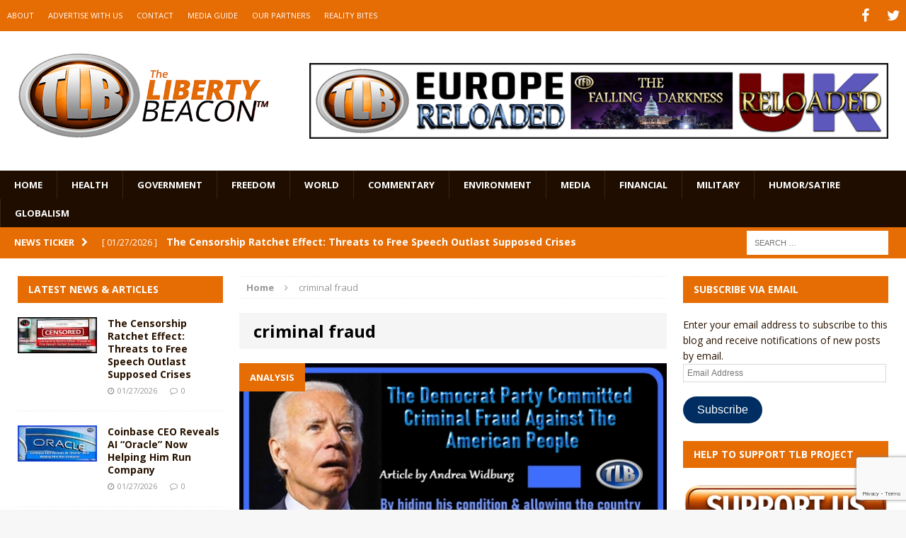

--- FILE ---
content_type: text/html; charset=utf-8
request_url: https://www.google.com/recaptcha/api2/anchor?ar=1&k=6LeG9YYUAAAAAAN3vgEb3i3wwiH5mARiIRwcBpHu&co=aHR0cHM6Ly93d3cudGhlbGliZXJ0eWJlYWNvbi5jb206NDQz&hl=en&v=N67nZn4AqZkNcbeMu4prBgzg&size=invisible&anchor-ms=20000&execute-ms=30000&cb=s1i3656ixfrf
body_size: 48831
content:
<!DOCTYPE HTML><html dir="ltr" lang="en"><head><meta http-equiv="Content-Type" content="text/html; charset=UTF-8">
<meta http-equiv="X-UA-Compatible" content="IE=edge">
<title>reCAPTCHA</title>
<style type="text/css">
/* cyrillic-ext */
@font-face {
  font-family: 'Roboto';
  font-style: normal;
  font-weight: 400;
  font-stretch: 100%;
  src: url(//fonts.gstatic.com/s/roboto/v48/KFO7CnqEu92Fr1ME7kSn66aGLdTylUAMa3GUBHMdazTgWw.woff2) format('woff2');
  unicode-range: U+0460-052F, U+1C80-1C8A, U+20B4, U+2DE0-2DFF, U+A640-A69F, U+FE2E-FE2F;
}
/* cyrillic */
@font-face {
  font-family: 'Roboto';
  font-style: normal;
  font-weight: 400;
  font-stretch: 100%;
  src: url(//fonts.gstatic.com/s/roboto/v48/KFO7CnqEu92Fr1ME7kSn66aGLdTylUAMa3iUBHMdazTgWw.woff2) format('woff2');
  unicode-range: U+0301, U+0400-045F, U+0490-0491, U+04B0-04B1, U+2116;
}
/* greek-ext */
@font-face {
  font-family: 'Roboto';
  font-style: normal;
  font-weight: 400;
  font-stretch: 100%;
  src: url(//fonts.gstatic.com/s/roboto/v48/KFO7CnqEu92Fr1ME7kSn66aGLdTylUAMa3CUBHMdazTgWw.woff2) format('woff2');
  unicode-range: U+1F00-1FFF;
}
/* greek */
@font-face {
  font-family: 'Roboto';
  font-style: normal;
  font-weight: 400;
  font-stretch: 100%;
  src: url(//fonts.gstatic.com/s/roboto/v48/KFO7CnqEu92Fr1ME7kSn66aGLdTylUAMa3-UBHMdazTgWw.woff2) format('woff2');
  unicode-range: U+0370-0377, U+037A-037F, U+0384-038A, U+038C, U+038E-03A1, U+03A3-03FF;
}
/* math */
@font-face {
  font-family: 'Roboto';
  font-style: normal;
  font-weight: 400;
  font-stretch: 100%;
  src: url(//fonts.gstatic.com/s/roboto/v48/KFO7CnqEu92Fr1ME7kSn66aGLdTylUAMawCUBHMdazTgWw.woff2) format('woff2');
  unicode-range: U+0302-0303, U+0305, U+0307-0308, U+0310, U+0312, U+0315, U+031A, U+0326-0327, U+032C, U+032F-0330, U+0332-0333, U+0338, U+033A, U+0346, U+034D, U+0391-03A1, U+03A3-03A9, U+03B1-03C9, U+03D1, U+03D5-03D6, U+03F0-03F1, U+03F4-03F5, U+2016-2017, U+2034-2038, U+203C, U+2040, U+2043, U+2047, U+2050, U+2057, U+205F, U+2070-2071, U+2074-208E, U+2090-209C, U+20D0-20DC, U+20E1, U+20E5-20EF, U+2100-2112, U+2114-2115, U+2117-2121, U+2123-214F, U+2190, U+2192, U+2194-21AE, U+21B0-21E5, U+21F1-21F2, U+21F4-2211, U+2213-2214, U+2216-22FF, U+2308-230B, U+2310, U+2319, U+231C-2321, U+2336-237A, U+237C, U+2395, U+239B-23B7, U+23D0, U+23DC-23E1, U+2474-2475, U+25AF, U+25B3, U+25B7, U+25BD, U+25C1, U+25CA, U+25CC, U+25FB, U+266D-266F, U+27C0-27FF, U+2900-2AFF, U+2B0E-2B11, U+2B30-2B4C, U+2BFE, U+3030, U+FF5B, U+FF5D, U+1D400-1D7FF, U+1EE00-1EEFF;
}
/* symbols */
@font-face {
  font-family: 'Roboto';
  font-style: normal;
  font-weight: 400;
  font-stretch: 100%;
  src: url(//fonts.gstatic.com/s/roboto/v48/KFO7CnqEu92Fr1ME7kSn66aGLdTylUAMaxKUBHMdazTgWw.woff2) format('woff2');
  unicode-range: U+0001-000C, U+000E-001F, U+007F-009F, U+20DD-20E0, U+20E2-20E4, U+2150-218F, U+2190, U+2192, U+2194-2199, U+21AF, U+21E6-21F0, U+21F3, U+2218-2219, U+2299, U+22C4-22C6, U+2300-243F, U+2440-244A, U+2460-24FF, U+25A0-27BF, U+2800-28FF, U+2921-2922, U+2981, U+29BF, U+29EB, U+2B00-2BFF, U+4DC0-4DFF, U+FFF9-FFFB, U+10140-1018E, U+10190-1019C, U+101A0, U+101D0-101FD, U+102E0-102FB, U+10E60-10E7E, U+1D2C0-1D2D3, U+1D2E0-1D37F, U+1F000-1F0FF, U+1F100-1F1AD, U+1F1E6-1F1FF, U+1F30D-1F30F, U+1F315, U+1F31C, U+1F31E, U+1F320-1F32C, U+1F336, U+1F378, U+1F37D, U+1F382, U+1F393-1F39F, U+1F3A7-1F3A8, U+1F3AC-1F3AF, U+1F3C2, U+1F3C4-1F3C6, U+1F3CA-1F3CE, U+1F3D4-1F3E0, U+1F3ED, U+1F3F1-1F3F3, U+1F3F5-1F3F7, U+1F408, U+1F415, U+1F41F, U+1F426, U+1F43F, U+1F441-1F442, U+1F444, U+1F446-1F449, U+1F44C-1F44E, U+1F453, U+1F46A, U+1F47D, U+1F4A3, U+1F4B0, U+1F4B3, U+1F4B9, U+1F4BB, U+1F4BF, U+1F4C8-1F4CB, U+1F4D6, U+1F4DA, U+1F4DF, U+1F4E3-1F4E6, U+1F4EA-1F4ED, U+1F4F7, U+1F4F9-1F4FB, U+1F4FD-1F4FE, U+1F503, U+1F507-1F50B, U+1F50D, U+1F512-1F513, U+1F53E-1F54A, U+1F54F-1F5FA, U+1F610, U+1F650-1F67F, U+1F687, U+1F68D, U+1F691, U+1F694, U+1F698, U+1F6AD, U+1F6B2, U+1F6B9-1F6BA, U+1F6BC, U+1F6C6-1F6CF, U+1F6D3-1F6D7, U+1F6E0-1F6EA, U+1F6F0-1F6F3, U+1F6F7-1F6FC, U+1F700-1F7FF, U+1F800-1F80B, U+1F810-1F847, U+1F850-1F859, U+1F860-1F887, U+1F890-1F8AD, U+1F8B0-1F8BB, U+1F8C0-1F8C1, U+1F900-1F90B, U+1F93B, U+1F946, U+1F984, U+1F996, U+1F9E9, U+1FA00-1FA6F, U+1FA70-1FA7C, U+1FA80-1FA89, U+1FA8F-1FAC6, U+1FACE-1FADC, U+1FADF-1FAE9, U+1FAF0-1FAF8, U+1FB00-1FBFF;
}
/* vietnamese */
@font-face {
  font-family: 'Roboto';
  font-style: normal;
  font-weight: 400;
  font-stretch: 100%;
  src: url(//fonts.gstatic.com/s/roboto/v48/KFO7CnqEu92Fr1ME7kSn66aGLdTylUAMa3OUBHMdazTgWw.woff2) format('woff2');
  unicode-range: U+0102-0103, U+0110-0111, U+0128-0129, U+0168-0169, U+01A0-01A1, U+01AF-01B0, U+0300-0301, U+0303-0304, U+0308-0309, U+0323, U+0329, U+1EA0-1EF9, U+20AB;
}
/* latin-ext */
@font-face {
  font-family: 'Roboto';
  font-style: normal;
  font-weight: 400;
  font-stretch: 100%;
  src: url(//fonts.gstatic.com/s/roboto/v48/KFO7CnqEu92Fr1ME7kSn66aGLdTylUAMa3KUBHMdazTgWw.woff2) format('woff2');
  unicode-range: U+0100-02BA, U+02BD-02C5, U+02C7-02CC, U+02CE-02D7, U+02DD-02FF, U+0304, U+0308, U+0329, U+1D00-1DBF, U+1E00-1E9F, U+1EF2-1EFF, U+2020, U+20A0-20AB, U+20AD-20C0, U+2113, U+2C60-2C7F, U+A720-A7FF;
}
/* latin */
@font-face {
  font-family: 'Roboto';
  font-style: normal;
  font-weight: 400;
  font-stretch: 100%;
  src: url(//fonts.gstatic.com/s/roboto/v48/KFO7CnqEu92Fr1ME7kSn66aGLdTylUAMa3yUBHMdazQ.woff2) format('woff2');
  unicode-range: U+0000-00FF, U+0131, U+0152-0153, U+02BB-02BC, U+02C6, U+02DA, U+02DC, U+0304, U+0308, U+0329, U+2000-206F, U+20AC, U+2122, U+2191, U+2193, U+2212, U+2215, U+FEFF, U+FFFD;
}
/* cyrillic-ext */
@font-face {
  font-family: 'Roboto';
  font-style: normal;
  font-weight: 500;
  font-stretch: 100%;
  src: url(//fonts.gstatic.com/s/roboto/v48/KFO7CnqEu92Fr1ME7kSn66aGLdTylUAMa3GUBHMdazTgWw.woff2) format('woff2');
  unicode-range: U+0460-052F, U+1C80-1C8A, U+20B4, U+2DE0-2DFF, U+A640-A69F, U+FE2E-FE2F;
}
/* cyrillic */
@font-face {
  font-family: 'Roboto';
  font-style: normal;
  font-weight: 500;
  font-stretch: 100%;
  src: url(//fonts.gstatic.com/s/roboto/v48/KFO7CnqEu92Fr1ME7kSn66aGLdTylUAMa3iUBHMdazTgWw.woff2) format('woff2');
  unicode-range: U+0301, U+0400-045F, U+0490-0491, U+04B0-04B1, U+2116;
}
/* greek-ext */
@font-face {
  font-family: 'Roboto';
  font-style: normal;
  font-weight: 500;
  font-stretch: 100%;
  src: url(//fonts.gstatic.com/s/roboto/v48/KFO7CnqEu92Fr1ME7kSn66aGLdTylUAMa3CUBHMdazTgWw.woff2) format('woff2');
  unicode-range: U+1F00-1FFF;
}
/* greek */
@font-face {
  font-family: 'Roboto';
  font-style: normal;
  font-weight: 500;
  font-stretch: 100%;
  src: url(//fonts.gstatic.com/s/roboto/v48/KFO7CnqEu92Fr1ME7kSn66aGLdTylUAMa3-UBHMdazTgWw.woff2) format('woff2');
  unicode-range: U+0370-0377, U+037A-037F, U+0384-038A, U+038C, U+038E-03A1, U+03A3-03FF;
}
/* math */
@font-face {
  font-family: 'Roboto';
  font-style: normal;
  font-weight: 500;
  font-stretch: 100%;
  src: url(//fonts.gstatic.com/s/roboto/v48/KFO7CnqEu92Fr1ME7kSn66aGLdTylUAMawCUBHMdazTgWw.woff2) format('woff2');
  unicode-range: U+0302-0303, U+0305, U+0307-0308, U+0310, U+0312, U+0315, U+031A, U+0326-0327, U+032C, U+032F-0330, U+0332-0333, U+0338, U+033A, U+0346, U+034D, U+0391-03A1, U+03A3-03A9, U+03B1-03C9, U+03D1, U+03D5-03D6, U+03F0-03F1, U+03F4-03F5, U+2016-2017, U+2034-2038, U+203C, U+2040, U+2043, U+2047, U+2050, U+2057, U+205F, U+2070-2071, U+2074-208E, U+2090-209C, U+20D0-20DC, U+20E1, U+20E5-20EF, U+2100-2112, U+2114-2115, U+2117-2121, U+2123-214F, U+2190, U+2192, U+2194-21AE, U+21B0-21E5, U+21F1-21F2, U+21F4-2211, U+2213-2214, U+2216-22FF, U+2308-230B, U+2310, U+2319, U+231C-2321, U+2336-237A, U+237C, U+2395, U+239B-23B7, U+23D0, U+23DC-23E1, U+2474-2475, U+25AF, U+25B3, U+25B7, U+25BD, U+25C1, U+25CA, U+25CC, U+25FB, U+266D-266F, U+27C0-27FF, U+2900-2AFF, U+2B0E-2B11, U+2B30-2B4C, U+2BFE, U+3030, U+FF5B, U+FF5D, U+1D400-1D7FF, U+1EE00-1EEFF;
}
/* symbols */
@font-face {
  font-family: 'Roboto';
  font-style: normal;
  font-weight: 500;
  font-stretch: 100%;
  src: url(//fonts.gstatic.com/s/roboto/v48/KFO7CnqEu92Fr1ME7kSn66aGLdTylUAMaxKUBHMdazTgWw.woff2) format('woff2');
  unicode-range: U+0001-000C, U+000E-001F, U+007F-009F, U+20DD-20E0, U+20E2-20E4, U+2150-218F, U+2190, U+2192, U+2194-2199, U+21AF, U+21E6-21F0, U+21F3, U+2218-2219, U+2299, U+22C4-22C6, U+2300-243F, U+2440-244A, U+2460-24FF, U+25A0-27BF, U+2800-28FF, U+2921-2922, U+2981, U+29BF, U+29EB, U+2B00-2BFF, U+4DC0-4DFF, U+FFF9-FFFB, U+10140-1018E, U+10190-1019C, U+101A0, U+101D0-101FD, U+102E0-102FB, U+10E60-10E7E, U+1D2C0-1D2D3, U+1D2E0-1D37F, U+1F000-1F0FF, U+1F100-1F1AD, U+1F1E6-1F1FF, U+1F30D-1F30F, U+1F315, U+1F31C, U+1F31E, U+1F320-1F32C, U+1F336, U+1F378, U+1F37D, U+1F382, U+1F393-1F39F, U+1F3A7-1F3A8, U+1F3AC-1F3AF, U+1F3C2, U+1F3C4-1F3C6, U+1F3CA-1F3CE, U+1F3D4-1F3E0, U+1F3ED, U+1F3F1-1F3F3, U+1F3F5-1F3F7, U+1F408, U+1F415, U+1F41F, U+1F426, U+1F43F, U+1F441-1F442, U+1F444, U+1F446-1F449, U+1F44C-1F44E, U+1F453, U+1F46A, U+1F47D, U+1F4A3, U+1F4B0, U+1F4B3, U+1F4B9, U+1F4BB, U+1F4BF, U+1F4C8-1F4CB, U+1F4D6, U+1F4DA, U+1F4DF, U+1F4E3-1F4E6, U+1F4EA-1F4ED, U+1F4F7, U+1F4F9-1F4FB, U+1F4FD-1F4FE, U+1F503, U+1F507-1F50B, U+1F50D, U+1F512-1F513, U+1F53E-1F54A, U+1F54F-1F5FA, U+1F610, U+1F650-1F67F, U+1F687, U+1F68D, U+1F691, U+1F694, U+1F698, U+1F6AD, U+1F6B2, U+1F6B9-1F6BA, U+1F6BC, U+1F6C6-1F6CF, U+1F6D3-1F6D7, U+1F6E0-1F6EA, U+1F6F0-1F6F3, U+1F6F7-1F6FC, U+1F700-1F7FF, U+1F800-1F80B, U+1F810-1F847, U+1F850-1F859, U+1F860-1F887, U+1F890-1F8AD, U+1F8B0-1F8BB, U+1F8C0-1F8C1, U+1F900-1F90B, U+1F93B, U+1F946, U+1F984, U+1F996, U+1F9E9, U+1FA00-1FA6F, U+1FA70-1FA7C, U+1FA80-1FA89, U+1FA8F-1FAC6, U+1FACE-1FADC, U+1FADF-1FAE9, U+1FAF0-1FAF8, U+1FB00-1FBFF;
}
/* vietnamese */
@font-face {
  font-family: 'Roboto';
  font-style: normal;
  font-weight: 500;
  font-stretch: 100%;
  src: url(//fonts.gstatic.com/s/roboto/v48/KFO7CnqEu92Fr1ME7kSn66aGLdTylUAMa3OUBHMdazTgWw.woff2) format('woff2');
  unicode-range: U+0102-0103, U+0110-0111, U+0128-0129, U+0168-0169, U+01A0-01A1, U+01AF-01B0, U+0300-0301, U+0303-0304, U+0308-0309, U+0323, U+0329, U+1EA0-1EF9, U+20AB;
}
/* latin-ext */
@font-face {
  font-family: 'Roboto';
  font-style: normal;
  font-weight: 500;
  font-stretch: 100%;
  src: url(//fonts.gstatic.com/s/roboto/v48/KFO7CnqEu92Fr1ME7kSn66aGLdTylUAMa3KUBHMdazTgWw.woff2) format('woff2');
  unicode-range: U+0100-02BA, U+02BD-02C5, U+02C7-02CC, U+02CE-02D7, U+02DD-02FF, U+0304, U+0308, U+0329, U+1D00-1DBF, U+1E00-1E9F, U+1EF2-1EFF, U+2020, U+20A0-20AB, U+20AD-20C0, U+2113, U+2C60-2C7F, U+A720-A7FF;
}
/* latin */
@font-face {
  font-family: 'Roboto';
  font-style: normal;
  font-weight: 500;
  font-stretch: 100%;
  src: url(//fonts.gstatic.com/s/roboto/v48/KFO7CnqEu92Fr1ME7kSn66aGLdTylUAMa3yUBHMdazQ.woff2) format('woff2');
  unicode-range: U+0000-00FF, U+0131, U+0152-0153, U+02BB-02BC, U+02C6, U+02DA, U+02DC, U+0304, U+0308, U+0329, U+2000-206F, U+20AC, U+2122, U+2191, U+2193, U+2212, U+2215, U+FEFF, U+FFFD;
}
/* cyrillic-ext */
@font-face {
  font-family: 'Roboto';
  font-style: normal;
  font-weight: 900;
  font-stretch: 100%;
  src: url(//fonts.gstatic.com/s/roboto/v48/KFO7CnqEu92Fr1ME7kSn66aGLdTylUAMa3GUBHMdazTgWw.woff2) format('woff2');
  unicode-range: U+0460-052F, U+1C80-1C8A, U+20B4, U+2DE0-2DFF, U+A640-A69F, U+FE2E-FE2F;
}
/* cyrillic */
@font-face {
  font-family: 'Roboto';
  font-style: normal;
  font-weight: 900;
  font-stretch: 100%;
  src: url(//fonts.gstatic.com/s/roboto/v48/KFO7CnqEu92Fr1ME7kSn66aGLdTylUAMa3iUBHMdazTgWw.woff2) format('woff2');
  unicode-range: U+0301, U+0400-045F, U+0490-0491, U+04B0-04B1, U+2116;
}
/* greek-ext */
@font-face {
  font-family: 'Roboto';
  font-style: normal;
  font-weight: 900;
  font-stretch: 100%;
  src: url(//fonts.gstatic.com/s/roboto/v48/KFO7CnqEu92Fr1ME7kSn66aGLdTylUAMa3CUBHMdazTgWw.woff2) format('woff2');
  unicode-range: U+1F00-1FFF;
}
/* greek */
@font-face {
  font-family: 'Roboto';
  font-style: normal;
  font-weight: 900;
  font-stretch: 100%;
  src: url(//fonts.gstatic.com/s/roboto/v48/KFO7CnqEu92Fr1ME7kSn66aGLdTylUAMa3-UBHMdazTgWw.woff2) format('woff2');
  unicode-range: U+0370-0377, U+037A-037F, U+0384-038A, U+038C, U+038E-03A1, U+03A3-03FF;
}
/* math */
@font-face {
  font-family: 'Roboto';
  font-style: normal;
  font-weight: 900;
  font-stretch: 100%;
  src: url(//fonts.gstatic.com/s/roboto/v48/KFO7CnqEu92Fr1ME7kSn66aGLdTylUAMawCUBHMdazTgWw.woff2) format('woff2');
  unicode-range: U+0302-0303, U+0305, U+0307-0308, U+0310, U+0312, U+0315, U+031A, U+0326-0327, U+032C, U+032F-0330, U+0332-0333, U+0338, U+033A, U+0346, U+034D, U+0391-03A1, U+03A3-03A9, U+03B1-03C9, U+03D1, U+03D5-03D6, U+03F0-03F1, U+03F4-03F5, U+2016-2017, U+2034-2038, U+203C, U+2040, U+2043, U+2047, U+2050, U+2057, U+205F, U+2070-2071, U+2074-208E, U+2090-209C, U+20D0-20DC, U+20E1, U+20E5-20EF, U+2100-2112, U+2114-2115, U+2117-2121, U+2123-214F, U+2190, U+2192, U+2194-21AE, U+21B0-21E5, U+21F1-21F2, U+21F4-2211, U+2213-2214, U+2216-22FF, U+2308-230B, U+2310, U+2319, U+231C-2321, U+2336-237A, U+237C, U+2395, U+239B-23B7, U+23D0, U+23DC-23E1, U+2474-2475, U+25AF, U+25B3, U+25B7, U+25BD, U+25C1, U+25CA, U+25CC, U+25FB, U+266D-266F, U+27C0-27FF, U+2900-2AFF, U+2B0E-2B11, U+2B30-2B4C, U+2BFE, U+3030, U+FF5B, U+FF5D, U+1D400-1D7FF, U+1EE00-1EEFF;
}
/* symbols */
@font-face {
  font-family: 'Roboto';
  font-style: normal;
  font-weight: 900;
  font-stretch: 100%;
  src: url(//fonts.gstatic.com/s/roboto/v48/KFO7CnqEu92Fr1ME7kSn66aGLdTylUAMaxKUBHMdazTgWw.woff2) format('woff2');
  unicode-range: U+0001-000C, U+000E-001F, U+007F-009F, U+20DD-20E0, U+20E2-20E4, U+2150-218F, U+2190, U+2192, U+2194-2199, U+21AF, U+21E6-21F0, U+21F3, U+2218-2219, U+2299, U+22C4-22C6, U+2300-243F, U+2440-244A, U+2460-24FF, U+25A0-27BF, U+2800-28FF, U+2921-2922, U+2981, U+29BF, U+29EB, U+2B00-2BFF, U+4DC0-4DFF, U+FFF9-FFFB, U+10140-1018E, U+10190-1019C, U+101A0, U+101D0-101FD, U+102E0-102FB, U+10E60-10E7E, U+1D2C0-1D2D3, U+1D2E0-1D37F, U+1F000-1F0FF, U+1F100-1F1AD, U+1F1E6-1F1FF, U+1F30D-1F30F, U+1F315, U+1F31C, U+1F31E, U+1F320-1F32C, U+1F336, U+1F378, U+1F37D, U+1F382, U+1F393-1F39F, U+1F3A7-1F3A8, U+1F3AC-1F3AF, U+1F3C2, U+1F3C4-1F3C6, U+1F3CA-1F3CE, U+1F3D4-1F3E0, U+1F3ED, U+1F3F1-1F3F3, U+1F3F5-1F3F7, U+1F408, U+1F415, U+1F41F, U+1F426, U+1F43F, U+1F441-1F442, U+1F444, U+1F446-1F449, U+1F44C-1F44E, U+1F453, U+1F46A, U+1F47D, U+1F4A3, U+1F4B0, U+1F4B3, U+1F4B9, U+1F4BB, U+1F4BF, U+1F4C8-1F4CB, U+1F4D6, U+1F4DA, U+1F4DF, U+1F4E3-1F4E6, U+1F4EA-1F4ED, U+1F4F7, U+1F4F9-1F4FB, U+1F4FD-1F4FE, U+1F503, U+1F507-1F50B, U+1F50D, U+1F512-1F513, U+1F53E-1F54A, U+1F54F-1F5FA, U+1F610, U+1F650-1F67F, U+1F687, U+1F68D, U+1F691, U+1F694, U+1F698, U+1F6AD, U+1F6B2, U+1F6B9-1F6BA, U+1F6BC, U+1F6C6-1F6CF, U+1F6D3-1F6D7, U+1F6E0-1F6EA, U+1F6F0-1F6F3, U+1F6F7-1F6FC, U+1F700-1F7FF, U+1F800-1F80B, U+1F810-1F847, U+1F850-1F859, U+1F860-1F887, U+1F890-1F8AD, U+1F8B0-1F8BB, U+1F8C0-1F8C1, U+1F900-1F90B, U+1F93B, U+1F946, U+1F984, U+1F996, U+1F9E9, U+1FA00-1FA6F, U+1FA70-1FA7C, U+1FA80-1FA89, U+1FA8F-1FAC6, U+1FACE-1FADC, U+1FADF-1FAE9, U+1FAF0-1FAF8, U+1FB00-1FBFF;
}
/* vietnamese */
@font-face {
  font-family: 'Roboto';
  font-style: normal;
  font-weight: 900;
  font-stretch: 100%;
  src: url(//fonts.gstatic.com/s/roboto/v48/KFO7CnqEu92Fr1ME7kSn66aGLdTylUAMa3OUBHMdazTgWw.woff2) format('woff2');
  unicode-range: U+0102-0103, U+0110-0111, U+0128-0129, U+0168-0169, U+01A0-01A1, U+01AF-01B0, U+0300-0301, U+0303-0304, U+0308-0309, U+0323, U+0329, U+1EA0-1EF9, U+20AB;
}
/* latin-ext */
@font-face {
  font-family: 'Roboto';
  font-style: normal;
  font-weight: 900;
  font-stretch: 100%;
  src: url(//fonts.gstatic.com/s/roboto/v48/KFO7CnqEu92Fr1ME7kSn66aGLdTylUAMa3KUBHMdazTgWw.woff2) format('woff2');
  unicode-range: U+0100-02BA, U+02BD-02C5, U+02C7-02CC, U+02CE-02D7, U+02DD-02FF, U+0304, U+0308, U+0329, U+1D00-1DBF, U+1E00-1E9F, U+1EF2-1EFF, U+2020, U+20A0-20AB, U+20AD-20C0, U+2113, U+2C60-2C7F, U+A720-A7FF;
}
/* latin */
@font-face {
  font-family: 'Roboto';
  font-style: normal;
  font-weight: 900;
  font-stretch: 100%;
  src: url(//fonts.gstatic.com/s/roboto/v48/KFO7CnqEu92Fr1ME7kSn66aGLdTylUAMa3yUBHMdazQ.woff2) format('woff2');
  unicode-range: U+0000-00FF, U+0131, U+0152-0153, U+02BB-02BC, U+02C6, U+02DA, U+02DC, U+0304, U+0308, U+0329, U+2000-206F, U+20AC, U+2122, U+2191, U+2193, U+2212, U+2215, U+FEFF, U+FFFD;
}

</style>
<link rel="stylesheet" type="text/css" href="https://www.gstatic.com/recaptcha/releases/N67nZn4AqZkNcbeMu4prBgzg/styles__ltr.css">
<script nonce="v6aaw_X-Wh4zQCTrnkhP4g" type="text/javascript">window['__recaptcha_api'] = 'https://www.google.com/recaptcha/api2/';</script>
<script type="text/javascript" src="https://www.gstatic.com/recaptcha/releases/N67nZn4AqZkNcbeMu4prBgzg/recaptcha__en.js" nonce="v6aaw_X-Wh4zQCTrnkhP4g">
      
    </script></head>
<body><div id="rc-anchor-alert" class="rc-anchor-alert"></div>
<input type="hidden" id="recaptcha-token" value="[base64]">
<script type="text/javascript" nonce="v6aaw_X-Wh4zQCTrnkhP4g">
      recaptcha.anchor.Main.init("[\x22ainput\x22,[\x22bgdata\x22,\x22\x22,\[base64]/[base64]/[base64]/bmV3IHJbeF0oY1swXSk6RT09Mj9uZXcgclt4XShjWzBdLGNbMV0pOkU9PTM/bmV3IHJbeF0oY1swXSxjWzFdLGNbMl0pOkU9PTQ/[base64]/[base64]/[base64]/[base64]/[base64]/[base64]/[base64]/[base64]\x22,\[base64]\x22,\x22InzCgGE3wqbDtGPDkcKrw5jCpVslw7DCqgoVwp3Cr8OhwoLDtsKmEXvCgMKmOywbwokOwq9ZwqrDg0LCrC/Dun9UV8Kew7wTfcK8wrgwXVfDrMOSPCJSNMKIw7XDjh3CuhEBFH9Ow6DCqMOYW8O6w5xmwrdYwoYLw4pYbsKsw4rDn8OpIhjDrMO/wonCoMOnLFPClMKbwr/CtH3DtnvDrcOFbQQrYMKtw5VIw7HDhkPDkcO4J8KyXyfDkm7DjsKiB8OcJHQfw7gTQcOhwo4PA8OrGDIZwr/[base64]/Dp8OHDsKgwqZJwo3Ci8Odw5HDvAwaBk3DrWc4wonCqsKuSsKDwpTDoxrCq8KewrrDr8KNOUrCs8OIPEkew4cpCEXCl8OXw63DocO/KVNHw5g7w5nDp09Ow40NdFrChSlNw5/DlHPDnAHDu8KTeiHDvcOmwpzDjsKRw5QoXyArw78bGcOOV8OECXzCkMKjwqfCpMO0IMOEwrE3HcOKwqTCj8Kqw7pQIcKUUcKTQwXCq8Opwq8+wod5wpXDn1HCpcOow7PCry3DlcKzwo/DscKfIsOxflRSw7/CuSo4fsKzwqvDl8KJw6DCvMKZWcKfw5/DhsKyN8O1wqjDocKGwr3Ds340L1clw7zCrAPCnF8+w7YLDBxHwqcPQsODwrwjwo/DlsKSB8KmBXZ5dWPCq8OdPx9Va8KQwrg+B8OAw53DmXsBbcKqCsOTw6bDmDzDiMO1w5pdLcObw5DDnzZtwoLClMOSwqc6MjVIesOhYxDCnHIhwqYow5TCsDDCiiDDiMK4w4UHwrPDpmTCucKpw4HClh3DlcKLY8OXw58VUUHChcK1QzUCwqNpw7HCqMK0w6/DgsOmd8KywrtffjLDi8OEScKqRMOkaMO7woPCszXChMK+w7nCvVlUDFMKw4dOVwfCrsK7EXlMMWFIw4xZw67Cn8O3PC3CkcOFKHrDqsOgw53Cm1XCp8KcdMKLU8KMwrdBwqwBw4/DugbCvGvCpcKDw5N7UFJ3I8KFwr/DpELDncKgKC3DsXEawobCsMOgwogAwrXCj8Odwr/DgyLDlmo0W1vCkRUAD8KXXMO/w5cIXcKwSMOzE3wlw63CoMO1Wg/CgcKpwq4/X0rDk8Oww45cwoszIcOkOcKMHj3Co01sE8Krw7XDhCh8TsOlJMO+w7A7T8OXwqAGJkoRwrsLHnjCucOXw6BfayjDsm9ALy7DuT4ICcKFwqbClzcWw7rDsMKOw5wkJsKmw57DhsOELsOYwqLDtSrDlz0NVcKqwpkJw7xTDMK/wp8pasK+w6zCmnVLATHCsmIjf0FAw5LDsFTCrMKLw6zDg29dJ8KJSDvCjRLDhxDDpxrDiC/DpcKaw6vDkFFxwqcuIMO/wqnCu3TCqcOoSsOuw5rDphw/YGTDnMOYwqjDrnMmG3zDlMK3XsKQw71uwrTCvMK3UVfCjH/[base64]/w50gwp1NHsOBPcOZwrYeNmfDlQnDo0TDpcOnwoxyJw5Bw5zCtsKDMMKjesKywqvCjcK1VntrKiDCkXrCicO7bsKcQsKJKBDCr8OhaMO6WMKdDcOrwr7DvgvDuk4+Y8Oxwq7CgDvDsSAcwoPCucOjw6DCnMKnNHzCu8Kpwr0Bw4/ChsOVw7zDlG7DjcKVwpDDiQTCjcKfw7zDpjbDosKOaR/CiMKqwpXDplnDrRPDkyQ8w7N3PsOrcMOLwofCoRzCq8ODw6tQT8KYw6LCsMKOb0Y1wojDunTCrMOswohXwrJdGcK9NMKuLsKAYSk9wqR/BsKywrLCkCrCsj5rwpPCgsKOG8OUw4kAa8K/XDwgwoRfwrUQWcKrHsKab8OAdE5ywrvCr8OFBGIqZGtsFkhMS0PDrkUuJ8OxcMOZwoXDncKURh5FYcOPMgobWMK5w4/DgyFnwq9ZVgXClHFcTmbDvcOsw4/DisK1IyHCpkxwFjTCokjDrcKoMnTChWEGwo/CqMKSw7fDiCDDmUcKw4XCgMOEwo0Qw5fCu8OQXcOpH8KHw6nCscOJOyMZNm7CucOQO8OfwoIlMcKODWnDgMOTLcKOBQzDgn/[base64]/DtcOlwqBvw6fDoMOmLMO6wrpow6lKNlJLw5UNHFTDvhfCgnzClUHDjDTCgFJkw5rCthrDm8Ocw5PCmSHCrMOlZz9ywrlpw6Inwo7DjMO2VjFqw4UcwqpjWsK1cMOcW8OGf2BSU8K5EWjDvsO/ZsKAVDJ0wpfDgsORw4XDkMKiA30/w5YNFibDrl7Dr8OWDcK0wp7DtjXDhsOCw515w7kfwqFIwqZ4w4PCjAklw7UXajVhwpnDrcKDw7LCkcKjwqbDscKvw7IyY24CZcKrw71KZRJRQQoAOAHDnsK8w5ZCEsKbw6lucMK0CBfCiBbDjsO2wqPDn0daw7jCuSUBKsK9w7rClFc/J8OpQl/DjMKWw5vDp8KxGMOXW8Olw4HCnDvDjT1EMiDDqMO6K8KQwrHCgVTDucKRw45qw5DCsGTCvEfCnMOxUcKGwpYFVMKRwo3CkcOtw4ECwrHDmXbDqTBVbGBvP0FAe8OlbyDCrwbDlMKVw7rDhsOuw6s0w63Cswxawp1SwqHDisK/awohN8KjfcOHQcOTwrzDp8O9w6vCkSHDtQxjAcODDsK8TcKdEMOyw4rDiHATwpbCsUtPwrQew5Mqw57CgsK8wp/Dp3/Ck07DlMOnGCnDrXrCosKQD25iwrBBw4/DkcKOw4xIN2TCocOgQRByA2VmH8OqwrRTwrxGBRhhw4FWwq/Cr8Ojw5vDpcOAwpNdcsKjw6ABw6jCtsOkw4gmGsOLbnHDjsOIwrpvEsKzw5LCg8OiS8KRw4Z2w5YOwq9nwonDj8Kew70nw4vCkGbDi0Y6w43DgUPCtjZXVnDCm3jDi8OMwonDrXbCjMKmw7bCplzDvsOkeMONw4rCr8OsehxZwo3Du8ODe0fDhCFlw7TDulA/wq8SLXTDtBtiw4YRCyLCoBnDu3TCvlxvY2c5MMOcw7tRLMKLMyzDh8Otwr3DssO0TMOYe8KGwqXDoQfDg8KGSTQew73DnwLDgMKZPMOtHcKMw4rDj8KDMcKUw4/DgMOBVcO2wrrDrMKqwqnDoMOXAn12w6zDqDzDvMK0w4xSUMKsw656I8ODGcOaQyTCtMOEQ8OBcMOfw40LR8KSw4TDr24jw49LDDtiV8O0aBHChH8EBcOPYMK4w7fDhQvChELDo0kDw5zCqEVowqTDtAJtIknDnMO0wr0Bw7RrPyLCrmxCwp7Cv3klSk/DmcOcw6TDuTBLfMKHw5oew7zCusKawo/CpsOBPsK3wrMSD8OcaMKsYcOoFnJ5wo/CmMK8MMK9JDhACMO4CTbDiMOEw4wvRRvDsFbClmrChcOBw47DuyHCkCzCocOmwo0twrZ1wqcmwpTClMOzwrHCtx55w7VRSnLDnMK3wqJLXjohXWZBZDjDtMKucRVHJT1xZcO4LMOhUMKuZy3DscOlKQXDoMK3CcKlw4bDtCB/Lhc8wq56TMK9w6PDlTVoBsO5KgjDgMKXwoFTw7dmGsOBDE/CpEfDkn0fw4k7wonDrcKsw5XDgFw/C3JLdMOOMcOKI8Oqw4TDmhFPwqbCjsOcdjUlQsOOWcKCwrrCrsO9FDfDq8Kcw7wQw7YsYwzCt8KNfy/CvmkKw6LCmcKxbsK7wqPDgEo8w5LDp8KgKMO/[base64]/Cr3NOQmlzwqnDswBvw7XCg0rCvVvCjkUbwo12QMKmw4UKwrZDw6YaGMK8w47CnsKLw4lBUGXDn8OyIDQjD8KDCMK4KgfDmMKnGMKVBAx0ZsOUZWXCkMO+w7bDgcOvIQrDv8Kow4TDjsKUfgpgw7DDuHjCh1Rsw7ELWcO0w5AFw6xVAMK0wonDhTvCpRp+wqXCpcK7QR/Dk8KywpYLGsKSR2DDs3TCtsKjw6HDu2vCncKuBFfDtRDDpE5JYsK1wr4NwqgKwq0twrtXw6smOE03XQdgKMKBw6rDmsOuZXrCoD3Cu8OWwoUvwp3Ct8KrdhTDpGcMe8KcesKbJDHDqgwVEsOVNyzCi0HDlGgnwqc5I2zDnnA6w5gpGS/DkFXCsMOOQj/DlmnDln/DqsOoNXQuHnk1wrVTwrg0wq57XQ1cw6/CkcK3w73DuDg+wpIFwrvDjcOcw6oOw53DtcOdUXgFwpRxQTBQwofDjnRCUMO5wrfChnB3bmnChVZow7jCohM4w5HCt8O1JnBrWk3Dvz3Dgk8MTxl/w7ZSwrcIPcOPw4bCrsKXZl5dwp4JeEnCj8OqwoFvwpJkwqfDmlXDt8KyQhjDrScvZsOMX13DtgdEOcKqwqQ7bWZma8OZw5hgGMKfJcObFlVMLG/DvMKnY8OvMVjCk8OSQmrCixjDoC86w7DCgTsVQ8K6wovDr1FcXAkOw5/[base64]/CsMOlCMOMH8KtGMKsamXCsEhCXErDosKGwq9ARsO6wqrDjsKRYH/CuSXDk8OYIcO4wpMHwrHCv8OewqfDsMKZdcORw4XClEM9CcO1wq/Ck8OMMnvDnm8LAcOIBVB3w5LDpsOfXnTDiF8LfcKkwqtfSF5LJx/Dn8KLwrIHZsOhck3CuyLCpsKjw7lAw5YMwrbDinzDkGMRwpLCn8KowqphNsKpXsODEjDCgMKKJ0cfwqQMAFw9QGDCpMKnwqcJSlxGM8Kxwq/CknHCjcKbw79Rw5NdwqbDqMK9HVsXXMOyKjrCgizCmMOyw4NWOFXChMKGVUHDvcK3w7w/w7VwwqNwHG7DnMOwNMKVasKKf3ZCwpXDrVVxChTCmHFBKcK4LUp1wo3Cn8K6H3PDqMKFOsKAw7TCrcOKLMOxwoM5wpHDqcKfA8OPw4nDjcKYG8KaGF7CjwzCqBU8cMKyw7/[base64]/FMOVwr0vIyfCocKewqLCkUVSwqrDnHPDtF3CrWsMBGp9w7HDr3zCqsK/[base64]/Ci8KsS03CmsOgw57DpDFiVUY4w5tROmTCmDIJwovDisKfwrHDgAzCocKdZWrCs37CvU1nNjpjw6oEEcK+H8Kmw6PChirDh0LCjkRGQiUowpEEXsKNwqsxwqp6X0oeM8KPdgXCjcKQYwAjw5TDuTjCmwnDqG/CvVhkGz4fw4YXw4LCnXPCtyLDq8OhwqAcwrnCiFhuOC5UwqfCjSUPKhpEHDXCtMO+w5cNwphkw4YcFMK0PsK3w64mwo8qU3nCqMOtw7BowqPCqjcLw4A7RMOuwp3CgcKXdsOmLn3CucOUw6PDsSU8YFIZw407U8KwQsKSVzDDjsOWw7XDlMKnDsOALkV7Nklbwr/[base64]/Dg8Kjw7/CucKSKF3DjcOgwqfCtH7CjsOAIFTChsO5wo3DqGPCiigjwrwxw6bDj8OAZ0BjPSTClsKYwofDhMK0W8OgCsO/BMKAJsKODsOgCh3CmgsFDMKRwqbCn8K5wp7Clj9CL8K0w4fCjcOnfgw/wpDDgsOiYmDCoCsBCR/DnT0MSMOvWxXDiAkKeG3CmsKGYBvDq14fwrZdIsOPRcODw7vDscOewqBlwpPCmGPCj8KbwrHDqiURw7/[base64]/[base64]/[base64]/DpsKHMVUQNcKGFsKTSWVnPR9UwovCs2hKwonCs8KTwr0Ow4XCpsKOw6wUGUgFGcOgw5vDlDlMMMOEQxQCLBUZw5IuOcKOwqLCqA1CIU1MDsO9w74mwq00wrbCtMO5w5Y7TMOdTsOcEC7DqMOCw6F+acOjOwh+V8KHKC/Ctz8fw7xYHMOwAMO3w4pXZmguWcKUJSvDngVZbCDCjHvCvDtoa8Oew7vCq8KcRxplwpcVwpBkw49laz4Ww7Awwq/[base64]/[base64]/J8KKccKfwq1mwq/Cpm9IXMOiUcO6QzcUw77Dj1ZGwpIpLsK5XMO8O3/Dr2oBQsOJwofCnh/CicOoGsO/SX85A1cow49YNSLDikMzw6DDpUnCsXV6PgPDgwzDhMOowoIVw6TDtcO8BcOIQQRifcO2w6oIG1zDs8KRCsKNwqvCnh4WOsOWw5xvUMKfw6AwTA1Lwq5JwqXDpmd/csOXwqHDksO3HsK9w5VdwoVow75Dw798CR4Iwo7DtsOiazDCpTQyTcObOMOaHMKEw7ooJAbDmcOhw6LCqsKuw4zDpmXCtgXCnTLDh2/CuivCtsOdwpTDjH/CmXtdZMKbwrXCjyHCh0LDnWw6w6tFw6TDmsOJw5fCsiNxTsO8wq3CgsKhfcO9w5rDkMKww4/DhDp1w6oWwo9Xw7gBwrXDqBEzw5lbGwPDnMOMDW7DnGLDlcKIF8Omw6EAw5IUM8K3wrLDtMKWUAXCpTg0FibDjx15w6Ayw5rCgk0hBE7CpkghG8KGTmxpw6BREThzwoTDlcKwLldkwq5Ew5YRwrgGHMO5XcOKw5TCmsKcwoLCr8O7w48Two/CuCBjwqbDsH7Cj8KHIzXCp2vDtsOTMsOAfg88w4oIw4FnCGPCqRxew5shw4F4WVBMUMK+XsO2YsOACsOhwrMxw5DCssOlCiDCsCBGwqscB8K6w4bDt1Ric0HDmR/DoGxdw7fChzw0d8KHGCXDnzPCojwJaTfDgsKTw79oQsKtAcKGwr1jw68/wrpjLUNNw7jDlMKRwoHDiHBnwpnCqhIMOEB6H8KIw5bCo2nDtGgQwpbDlkYreQJ5IsOrJizChsK4wpXCgMOYTX/CozVIK8OKwqMtcSnCvcK0woIKLk80P8Otw6jDrnXDoMOKwpJXJgPCnmN1wrZTw6dIDMOIdzTDvkfCq8O+wr4Fwp1nQkzCqsKLOF7CosO/w4TCjcO9RQV4VMKWw7TDi2QVaUsxwq8LAHTDjVzCuSN7ccO6w74fw5PCvXLDt3jCliPDsWjCnjLDjcOiSMOPfDAgw55ZODdiw5QSw6ATBMKiMQgeclonWCYHwq/Ci23DkR/Cv8Olw78kwr0Lw7LDncKMw7FyTcKSwqDDpMOLGBnCgWrDqsKUwoMuwqIkw4oyBEbChHZ9w4s7XTvDr8OYMsO0YGfClHwQNcOLwpUZN3skM8O1w5HCvws9wonDjcKkw4XDn8OBMytBR8K0wonDocOEXhnDkMO5w6HClHLCgMOEwr7CoMOxwo9IMm/ChMKzd8ODei3CjcK8wp/[base64]/CgxLCmEoywqXDh8OPw4MOwrfDq8OzF8KSZ8K+d8OTwq0wOQvCj0ptJi3ChcO6Sj8ZOMKcwosxwrARS8Oaw7BXw7V0wpZgWMOaFcKlw7kjdwllw5xDwr/CrMOJTcOWRzjCusOlw7d9w4/Dk8Kif8O1w7XDpcOIwrgaw7PDr8OZJlLDpkoKwrDDhcOhUnNFXcOdHVHDn8KDwqFaw4nDtsOCwow0w6XDtH18w4h1wpwZwr8XShzCtmbCmUzCoX7CvMOaRWLCt3dPTMKYfCfChcOWw6QoGFtPcHAdHsKRw7rClcOSMHLDjxg1DkswVVDClnpyciluQyoGf8KCNE/DncOtLMKrwpvDncK9OEcQTh7CrMOtf8Kuw6nCuB7DtGXCosKMw5fDhgULGcKJwoPDkSPCnkHCjMKLwrTDvMObcWV9E3DDkn9IaR17cMK4w6vClit7bXAgUQ/Cn8K6dsOFWsOGGMKkKcODwrdgBFbDu8K7OgfDj8Kdw4RRM8O/wpQrw6zChGMZw6/DohZrQ8O2fcKOIcOkFQTCljvDmQ1nwoPDnw/CjnMkNHLDi8KSasOJVxnCvzpEbcOGw4xoEVrDrhZtwol/w7zCu8KqwphDa0rCozPCmzYxw6vDhB4Mwp/DpwxhwrHCmR1Xw6XCgz0ewp0Dw4Q8wos+w79Tw7YUAcK4wrzDoXDCo8OYDcKMJ8K+wprCjDFZRjILd8Ktw5XCpsO0A8KSwp9MwrYdDSxswoDDmXAWw7zCng5AwqjCqFkIwoIWw4rCmVYGwqlXwrfCtsODIS/DjwZtOsOcScOIw5vDrcOtZgMKKcOxw6bCiDzDisKUw7fDi8Omd8K5BjIaTwMAw47CvFhnw4PDhcK1wod7woENwo3ChBjCrMOpcMKQwq9JVT4/CcOywqUKw4fCqcO1wp9pAsK/GMOwRkvDlsK4wq/CgSfDrMOOdcOPZcO2N2txaQIPwphyw7Vow63CphbCv1p1E8OUbmvCsFMTBsO4w43CgxsxwofDmER4a1jDgXfDpjUXw49gF8OETx9yw5BYDRlsw73CqRPDnsOEw4NVLMKECMO0OsKEw4oDLcK/[base64]/CuDVbHlbDu8OkXcK4w4DDlMOyw7htw5nCrMKrwqXCisKSGnzCnCd3w7HDs3jCs1vDoMOZw5cvZsKNfMKmLEfCugknw4HCj8OCwpt2w6XDtMK6wrPCrUlLEsKWwpnDi8KWw4lHecK5WW/CpsOzLT/DncKKLMKwewMjaV9ewo02czlKbsO4YcKow5jCn8KLw4VUQMKUTcK1Lj1SIsKfw77DqHPDvXTCnFHDv19AGcKieMO9w4J7wo4lwpVNEjvClcKOSQ/Ck8KQasO9w4tpw6hLP8Kiw6fDocO4wqDDnCHDj8Ksw7zDosK9UGnDq0YzW8KQwo7CkcKcw4NtERxkAyLDpno9wqvCsB8qw5fCmcKyw6TCgsO/[base64]/CrsK4wqQMw6tlZ8O8w7MlVFUFRlt9w7o/cSPCjWMZw7TDucKNcnIFMcKAPcO5SVVzwqDDumI/[base64]/DqAU+wp3DoULDglHDpkF2wonCgsKYw5TCpisWw5BnwrZBB8OAwoXCp8OAwoLCmMKyIx42wpPDpsOtUxfDp8OJw7Qgw5bDjcKhw4kYUErDicKOIS3DvsKhw61xKDYJw55+P8Ojw4fChMOcGXgxwpQQYMOEwrxzDC1Bw6J/REzDtsKXaCDChTAQQsKPwqzDssOFw4TDusObw4lpwpPDrcKIwohAw7/DlcOrwqbClcOKXjAbw7/CisOZw63DpCM3EF1uw53DpcOkHFnDhlTDksOWc1vCjcOTO8KYwo/CvcO/wpnChMOTwqFEw4kFwo9kw4HCqVvCkEbDlFjDi8KWw5PDuSZUwoJjU8OnLMKBGsOrw4HChsKmaMKmw7F6OzRUdsK+F8Omw6MGwp9BS8KTwoYpSipSw5Z9ecK6wpc9wobCtlFYPzjDgcK+w7LCtcO4XG3CgsOKwpdowqY5w5QDHMO4VjRsDsOkNsKmCcO1MwzCo2okw6/Dt3Enw7VHwpYsw7/[base64]/DizBpw6zCqhPCm8KgAUQ5w7XDt8KTGFTCnMKrw7sGI2rDoFLCvsKewrDCv04nwqHCljLCv8OJw74vwpk/w5/Dtw5EMsK9w63DnUgbCMKFScKIJjbDqsKCURTCrcK4w6NxwqUAICfCqMOKwoEBGMOLwo4gVcONZMOIGMOzJnhAw6JGwrpEw7rClEDDqx7DocOJwrfCn8OiacOSwr7DpR/Dl8Ojd8OhfncwC38SPMK3wqfCggU/w4bCiFHCjDDCgQBpwpjDrMKbw4l9Mm06w7PCmUfDjsKrAVh0w4V/fMK4wqYxw7Eiw5zDqRLCk2oMwoZhwpdJwpbDmsOuw7/ClMKiw4APasORw4jCkX3DjMOPTwDCo1jCm8K+LyrCt8O6V2HDn8KuwrFzEzUDwpnDqG0QfsOtU8O+wpTCvyDDi8KrV8Ozw47DkSx8IS/[base64]/wq4OwpoPGR7Dki4Cw7x9w5dvw7HCnm/CgFdhw5bDhiUeDFDCq1QTwpnCpGzCuU/[base64]/Cp8Kzw5guwqgyCcOxRkbDtDVOPMKKMyQnwoLCucO5cMOTMFk1wq4FbsKeJsOFw49rw7vDtcO9fQhHwrcJwqfCuFDDg8O5dMK6HDnDssOzwptRw70Ew5LDlmfDsHd1w5gfJy7DiyE/H8OZwrLDvFgCw5bCg8OeTkovw6rCrMOdwp/DlMOAXjpswo0hwqrCgBAcTDvDsxzCisOKwofClDpbIsKfKcOfwoDDgGXCtQHClMK0Jwsgw7NESHbDr8OACcOQwqrDgWTCgMKKw5QlaVlsw6/CqcOYwpVkwofDoEXDnA/Dt2Aqw7TDjcOdw5PDosKww4XCiw0Sw4UfZ8K8KkbCsiDDq1QcwoMrOSUPNsK8wrFnDVATPnnDswXDncKkEcKkQFjCqwYTw5l+w4DCvmEQw68ua0TDmMOHw70rw4vCqcOAPgY/wpnCscKcw6hkdcOzw6gHwoPDlsOCw6l7wod2wozDmcOIcynCkRXCjcOjPFxYwqQUDVTDjsKfCcK/[base64]/UMOuw5vDtmkrI8OHb8O0w4jCpxjCgMOiQcOwPg/Cu8KvIsK/w64FAQRcTMOHHMOow7bCpcK2wrRtdcKzT8Ovw45ww4rDgcK0H0rDgzM5wptvEC5ww4/[base64]/VsOvwqHCh8KEQB5qw6Ifw4/DnsOaw5Atw5PDtSI7w6rCtDrCnG7Ch8KJwo8xwpXCh8OpwrAAw6PDscOJw6XDl8OyS8OMKGfCrlkowoXCu8Kjwo5kw6HDr8OOw5QcNi3DicOzw5U3wol/wrfCshdpwrkbwpDDp3FwwppRL3vCmcKsw69QKFQjwrXCk8OcPAxLGsKow741w6l6UyJYZsOPwo4aB2g9Hgspw6B7TcOFwr9ZwoMSwoDCm8KWw7kvY8KJTmjDk8Odw5/CqsKHw6R1VsOHUsOUwpnDgUBLWMKvw7DDnMOewoACwrzChgMuUsO8dnFWTMKaw4kfAcK9S8OSBQbCoHNDP8KtZzTDssOYIgDCj8KUw5nDtMKECsOewqXDlWbCm8OQw5zDnDzClW/Cj8OaEMK5w5kUYy5+w5c4DB0Cw7TCn8KRw5vDkMKkwr/DgsKCwqlSYMO6wpvCpMO3w6ojYzTDhV4QJ14nw6cRw4MDwo3Cr1DDnUcnFUrDr8KeSVvCrinDrsO0Nj/ClcK6w4HDucKjB0tACkReGMKJw7QsDDHChlxrwpTDthwIwpJxwpnDrsOgOcOYw4/Dp8O2I1bCgcKjKcOUwrpMwoTDsMKmMGXDq00dw67Di2cfYcO2UgNLw6/ClcO8wonDqsO1CXDCtWA8I8O2J8KMRsOgw5NaJTvDmsOow5rDvsK7woLCmcKiwrYZHsKFw5DDhsO8aVDCosKIf8OLw7UhwpfCp8KXwpN4LMORbsKkwrlRwo/CosK6YlnDvcKgw7PDnnQewo8cQMK3wrJ8XnvDi8KHGFxPw5XCkUB4wqvDuVPCnDPDozTCiwpcworDpMKEwq3ClMOdwoAgX8OOS8OST8KvBk/CrcKJFCp7wqrChWR6w7g4ISQEAmciw4fCpcOuwpDDu8Kzwox0w5UWXTgtwqw4dw/Cv8OYw5fDu8K8w5LDniPDlG8Gw5/[base64]/Dj8KaaV3Do8KoGjB2w4gxAj4bw7nDgUjCtBTDh8Ohw4JpRWHCugFow4rDrVbDkcKHUsKuUsKGeDjCi8KmUGTDqFQTb8KcUMOhw58Pw5Ucai94w4xYw7EraMOrEcKkwrlFLMOsw6LCnMOnfgF0w5Y2w57DqjdRw6zDncKSAi/DhsKQw6ouHcOQT8KxwpHDrcKNBsKTEn9MwrY7CMO1UsKMw4TDswJrwql9Owcaw7jDk8KxccOKwpQ2wofDsMOzwqbDmHtEa8OzZ8KkJkLDk1PCgMKTwpDCuMKawpjDrsOKPmBqwpRxZxBOYcK6chzCv8KgcMKTTcKFw5vCnG3DhyYKwrNSw79vwoDDnGZbL8Owwq/Dsnpew7J3PcKxw6fCnsOPw7lyC8K7PiJDwpnDuMKDe8KBL8KMK8Kmw549w6TCjGsGw7tIFzwew6rDqMOrwqDCs25ZXcKCw67DlMKhOcKUG8KUWDscw6FKw4DDkcKjw4bChcOWAMO3wpNgwpUpXcOdwrTCrlFnRMO/BsOOwrVcEnrDqgPDv3HDr1bDscK3w5Z4w7XDi8Oaw51JNBnDsSPCuzlew4tDV0bCk0jCkcKQw6JaHHIBw4zCscKpw6jDqsKuGyUhw743w5xGAQMLOcKkb0XDqMOJw67DpMOfwrLCncKGwq3Dvz/[base64]/[base64]/DtMKowqDDvsKNRsOoHiDCkMKVwoHDnCfCmMOcMzbCnMK5bmEawrIww4/DpzbDrXLDnMKDwokHB2DCrw3Dq8K5ccO7S8OAZ8OmTx/DrH1qwq1/YMOzGwVjUQtDwq/Cj8K3E2fDq8O5w73Dj8OkQUciWA/[base64]/CksKLaMO8OMKHwq1LSWXCjMKbBcK/dsO3Y3IAw5dew6QfHcOcwoLCpsOMwpxTNMOFdQQNw6o/[base64]/DtG3CnGDDpmdtwpYqaUgEdMKOw77Dq1/DsjwQw4fChmzDlMOKe8K3woN2wovDp8Kwwrgxwo/ClcKaw7hcw5NkwqrDicOew53CsyXDgVDCq8KgchzCvMKDDsOIwo3CsEvDkcKqw6d/V8Kgw4E5CsKedcKpw4w8I8KXw6HDs8OdXRDClE3DuhwYw7cAWXdcLQbDkUXCvsOQJy9Mw6k0wrhqw5PDi8Kaw4siIMK7w7NrwpQZwrPCmTPCtW/[base64]/CtsOYDMOdw7V4YUHCsRXCp3MOLsKaL8KOw5LDpjTCtcKRM8OfLkHCkcOlWF0kbhnCvg/Ch8Kzw7LDrQTChElLw6MpTzJ8UUc3R8Otwo/DtS/[base64]/Eh7CocKwbBLCgMOiZW41w4vCkljDocKNZcKAYkzCscKBw77CrcKrworCpgcrbyUBRcKgHgpOwplLIcOewqNXdH1bwpzDuhdUCWNEw4zCm8KsRcOsw4sVwoFQwoNiwo/DulU8AglyJhNaGm/Cg8OLWHBQK1TCv0vDlj3CncOMLWMTZnQsOMKSwp3DkwVYIDtvw7zChMO+YcOSw7pXNsOWAFsTZHzCr8K7LBjCoyV7Z8KGw6bDmcKOFsKcIcOjNwPDoMO2wpTDgTXDklQ+b8Kjw7/Dm8Opw5J/[base64]/Cu8Ofag8kwp8wPcOPe8K2ZhnDhMKUwoYZSUTDm8OrE8KwwpcTwpnDny/ClzbDuiNbw5IzwqPDqMOywr5QDHbDksOkwqfDpg1Sw4rDqsKPGsKFw5jDqgnDl8OlwpDDscK4wqPDkcOuwoXDon/DqcObw4dGdzp3wpjCt8KUw6zDiy4jOzLDuWNDQ8KdIcOlw5TCiMKAwqZJwo1gJsO2VXzCuQvDqg/[base64]/CuMKCwpdJw4ocwrEOccOmwodpdsO/woFIw59PT8KEw5JRw67DrlNBwonDscKCSVXCmmdmcTvCtsOWT8Orw57Ci8OMwocxAVHDtMKLw53CvcOzJsK8DVjDqGp1w79/[base64]/[base64]/YRbCtMOMwql6woB6OVx3PMK7eBNlwqDCiMOXdRgwbm9dA8K1SsObHQ7DtBsxXcKcK8Ord0Apw4XDvsKTScOgw4VdUmPDpiNfX17DqsO7w6XDugfCoy/Do1jCo8ODCDVUAMKQYw1Ewr87wr/CmsOOPcKtNMKGAgNRwrLChFkSYMKNw5bCpMOaIMKHw4HClMORS18QLsO1HcODw7bCnHrDkMKMSG/[base64]/CicKXIVXCu2Zlw5AUwpvDuVPDtWlgw6NowotXw5MwwqXDjyYha8KZH8OXw4zCqcOMw4VrwrrDncOJwpHDvD0Dwrgpw4fDgw3Cp33DpkTCsVnChcOuwqrDvcO5QFR/wp0dwrrDux3ChMKFwoTDshgHKFvDj8K7Xk1aWcKbQzJNwqTCujTDjMKlGEbDvMO7FcKNwo/CksK+w4vCjsKmwrHDklodwrYvO8KLw70awrNiwoXCvAPDrsOEWwjCk8OlaVvDkMOSY1RELMOJYcKgwovDvsK2w4XChH5PKRTDk8O/wrtswrDChXfCocKPwrDDssOVw7Frw5rCv8KsaS/[base64]/BcODU8KYw6PDu2TCjXTDrFFuIcOTw4XCk8Olwr3DlMK+fsOFw4fDukggIzXCm3vDqBxVM8KHw5vDuXbDung3HcOGwqVhwphzXSbCnVMcZcKlwqnClsOLw5BCe8K/BsO4w7Jnw5oXwq/DlsKjwq4CTGzCrMKnwpNSwpoSLsK+fcKxw4vCvQAlbsKfNsKsw7LDtcO+SyAxw7zDggHDlyHCuCVfMBQKAQPDnsOcIy8XwqPCom3ChmHCksKawr/CisKiSSLDjzvCkh4ybirDtgfCuAfCosOmNCzDu8Kxw7zDln93w41Mw6LClQ/[base64]/w51KR8KiQRdRFnRPO8KnQcKOw6NzDEDCscKPVCzCj8KrwofCqMKiw687E8KVCMOVU8OTQlFnwoUVDXzCnMONw79QwoYLQ1NCw6fDuUnDsMOBw4UrwowoSsKZT8KmwpQzw4Y+wpbDggzDlMOOMAZqw4/DtDHCoU/CjEPDsnbDrlXCm8ObwrN/WMOKXTplJsKLXcKyMC59AizCj2nDisOSw5jDtg5MwrNyZ3g+wow0wqlSwqzCpmnCknFlw7IAT0HDgMKZwoPCscKkNnJ5YsKbOlsdwoAsS8KbXMOvVMKkwq9cw5bCicOew55/w40oTMKUwpbCkkPDgi57w4PDlMOuG8KnwodvUlvCjjrDrsKiFMOAe8KKLS/DoHklHcO+w6jCmMOxw40Tw4jChMOlIsOsHC5QBMKmSA9nGCPCrMOEw7p3wrLDqj7Dn8K6VcKSw4MkYMK9w6bCjsK8dnDDpUDCrMK7XcOPw6DDsSLDuSpVC8O0CMOIwoHCsDvCh8KRwpvCnMOWwrUqCGXCkMOGOUccRcKZwqw7wqk0wo7CqXZLw6cUwoPCoFc/SH1DIyHDkcKxT8KVJF8vw5FVNMOuwr4nTMKlwqc2w7TCkVQCW8KnKXJ1ZcKbRULCsFrDiMOJeQrDmzokwodQSwE6w4nDiy/Cj1FQMXgHw6zDoTZGwqkhwoB1w6luHsK2w7nDn33DvMOKw6/[base64]/DucKyw4zDp8OgA8K+McO/VsOKZMOXw5Vww4HCnw7CkzoqYUnDs8KTYXDCuxxAXj/[base64]/[base64]/[base64]/E2AZQAVnUkrDoy/DsFbCo8Kewr7CiW/DvMOFTMKXSsOgNTcnwrcRG0kkwo4XwpDCgsO5wpxrZF3DvMO+wpbCk0vDicOawqVSf8OTwoV2IsOBZj/DuCZHwqNZV0LDugPCnArCqMOTIsKGD1DDn8OiwrHDsEZzw67CqMO1wpTCkMOoX8KXB1Z+FcKgw5Y4JTTCnF/CvAHCrsO3KQAwwrERJxk4csKOwrPCnMOKMUDCiyQAfAIlZzzDoXEZbyvDt1bDkzV5Gx3Cq8O3worDj8KrwpbCpnoQw6bChcKbwpowHMOUWsKIw5VGw4l0w5LCtsO2wqZWGWBtUsOIRyEUw4V0wpxzPCRTak/CiFnCjcKywpFtECAXwpvCisOGw6kpw6bCu8KYwowFYcObRmLDqBUrTSjDqCnDssOHwoElwqMWCSF3wr/CugZ8f3F3YsODw6DDrgzDgsOsLsOFIzRYVVjCqn/[base64]/wq0Jw6jCv8Kxw6TDnn7Cl8KzNMK2w6jDh8KOc8K6wrcDw4otw4FrPcK7wph5wpoCTkjChU3Dq8OvDsOIw5jCvxPCpQh4KXzDssOlw6zDkcOfw7fCh8ObwpbDrTjCjlgBwpdow6nDsMK1wqXDlcOewpfDjS/[base64]/Dg8K/U2tMw6UAwopdwq5Xw5ZpXcO8H2TDq8KaN8OaETYZwqvDqSHCqsOPw6kGw6pUdMOJw6pNw5YNwr/DhcK0w7JoDFFgw7zDtMKCeMKzVlbCh3VgwqzChsKMw4w9CwxZw7rDpcO8WQhYwonDhsKjRsKnwr/[base64]/[base64]/Co8OTwpY9Dn/Dt07ClxMpw54Gw4Zsw5TDpGIuwpUjGcK+dcOwwrjCsk59AMK4GMOJwpl/w5h/w70SwqLDiwUawrFJEiJtBcOBSMO6w57DjFARXsOAFk9wFHh0CS9mw6bCqMK5wqpjwq1EERYsScKtw6V0w5sBwo7Cmwxcw5TCi0wbwpjCth0fI1IXWARcYhtSw5kFCsKTGsKhVgjDrm/DgsKRwq5HETjChVg4wqrCoMKlw4XDhcKywobCqsOVw6ktwqnCggfCsMKobMOrwqFsw75zw458OcOxZmHDugh0w6zCpcO2ZwDCviJ/w6MWGMOCwrbCnUXCqMOfaATDt8OnRHbDqsKyD0/[base64]/Ds8KueE0Qw6hDOMO7wqQWw6zDhB3Dqi4EVsOBwpktEsOweHLCqW1+w6nDtsKgK8KJwrHDhwjDtcOwRz/CoQvCrMOhGcOtAcO8wrPDscO6BMKxwqTDmsKpw4PCk0bDtMOuExJhCHDDukAmwro6wps1w4fCoV5TJMKlW8ObIcOwwq0EBcOtwpzCgMKLOj7DgcKOw7A+BcKUZG5pw5Z5DcO+EBU7fgMzw4cPTiRIYcOJR8Kva8OvwpDDscORw5Z/woQZX8OvwotGa0w6wrfDiGg+OcKrdGQuw6fDocKUw4xDw5fDhMKOVMO/[base64]/[base64]/w5paABfCtmLDnMKYw5gOWS/DhMKyRhcEw7vDscKVw5PDvDhfdMOAwoBMw747H8OFL8KRbcK0wpg1FsOtAsKKZ8KlwpzChsK/[base64]/w4XDscODKjcre8KSVCzDhMK5wrd+fHYUTcOMO1Buw7LCusK4WMO7HcKVwqDDrMOfM8OJHsKGw7HDncOnwp5vwqDChyl+eCNaYcKRR8KbaVrDlcOBw4JHXh0Tw5zCq8KrQ8K3ckHCscOhT1B8woElecOdMsKMwrIDw55hFcOtw6czwr8CwqPDg8OEOmofKMOXPj/Dv0PDmsOdwpZ5w6BLwp8Wwo3Dl8OXwoHDiUjDhy/[base64]/DjcODH8OSQDXDmsKHG8Ofw7ciw5F9wqfDrcOGHcK+w7cEw4dQVm3Ch8O1YsKlwpfCssO+wqE+w5DCgsOlfRkkwrPDicKnwrJXw43DkcKLw6sswonCuiHDpmcxNRhGw6JCwr/CglbCsDvCmT9UZVcEYcOHGsObw7XCijDCtR7CgMO+Z0wje8K4fS4lwpc2eGxGwo4UwpfDo8K5w5jDv8OXdQFLw7XCoMOVw6t7I8KiPgDCosOJw40/wqI9Vh/[base64]/CosKRbnDCnCDDmg4Zw6BWBsOKwoNaw4TCqV9Hw5TDj8K7woVsFMKFwoHCuHHDssKkw7lTJCELwqXCksOdwrPCsj4vAw\\u003d\\u003d\x22],null,[\x22conf\x22,null,\x226LeG9YYUAAAAAAN3vgEb3i3wwiH5mARiIRwcBpHu\x22,0,null,null,null,1,[21,125,63,73,95,87,41,43,42,83,102,105,109,121],[7059694,471],0,null,null,null,null,0,null,0,null,700,1,null,0,\[base64]/76lBhnEnQkZnOKMAhmv8xEZ\x22,0,0,null,null,1,null,0,0,null,null,null,0],\x22https://www.thelibertybeacon.com:443\x22,null,[3,1,1],null,null,null,1,3600,[\x22https://www.google.com/intl/en/policies/privacy/\x22,\x22https://www.google.com/intl/en/policies/terms/\x22],\x22sv9Av6P6yiXIdlR9t8uZ/Y4Kxx/aqDq+PD2Bx4053PI\\u003d\x22,1,0,null,1,1769710306126,0,0,[129,193,78],null,[61,169,174,32],\x22RC-Y9tRDGmoHx-ZKQ\x22,null,null,null,null,null,\x220dAFcWeA72OPiBqOuCYk4fB5e2T_7wwSo42H9p-Mv5vE-LgJYOcR42QxPms53nH49QqCD2W7M7qQV02eM8zW52kl6etnIOWTQZgg\x22,1769793106191]");
    </script></body></html>